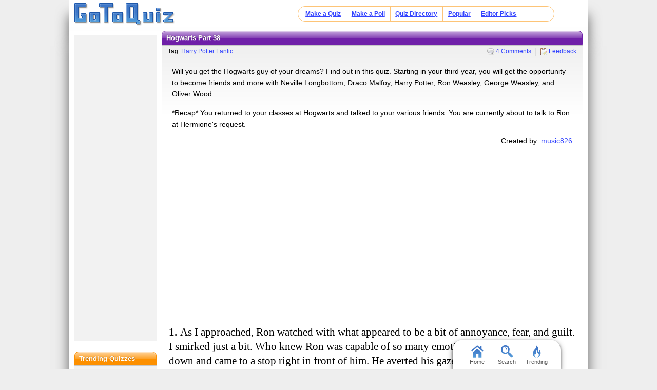

--- FILE ---
content_type: text/html; charset=UTF-8
request_url: https://www.gotoquiz.com/hogwarts_part_38
body_size: 9106
content:
<!DOCTYPE HTML>
<html lang="en" class="noRem"><head>
<meta charset="utf-8" /><title>Hogwarts Part 38</title>
<!--[if lt IE 9]>
<script>var e=("article,aside,footer,header,nav,section,main").split(',');for(var i=0;i<e.length;i++)document.createElement(e[i]);</script>
<![endif]-->
<link rel="stylesheet" href="/css/2.4/style/standard/14-s.min.css">
<meta name="viewport" content="width=device-width,initial-scale=1,user-scalable=yes">
<link rel="icon" type="image/png" href="//www.gotoquiz.com/img/2.4/fav_c.png">
<meta property="og:image" content="https://www.gotoquiz.com/qi/hogwarts_part_38-f.jpg">
<meta name="twitter:image" content="https://www.gotoquiz.com/qi/hogwarts_part_38-f.jpg">
<link rel="canonical" href="https://www.gotoquiz.com/hogwarts_part_38">
<meta name="theme-color" content="#3D76C7">
</head><body id="qQuiz" class="typeMulti">

<header role="banner"><div id="topInner">
<a id="logoLink" href="/" title="Home"><img alt="Logo" id="logo" src="/img/2.4/logo_c2.png" data-h="/img/2.4/logo-hdpi4_c.png"></a><input type="checkbox" id="navbar-checkbox">
<nav><ul id="topLinks"><li><a href="/create.html">Make a Quiz</a><li><a href="/poll/maker/design-poll.html">Make a Poll</a><li><a href="/i">Quiz Directory</a><li><a href="/top-quizzes.html">Popular</a><li><a href="/editors-picks/">Editor Picks</a></ul><label for="navbar-checkbox" id="navbar-handle"></label></nav>
</div></header>

<div id="mid" class="mid2Col"><main role="main"><article class="qVersion2_1" data-quiz-key="hogwarts_part_38">
	  <div class="section">
  	    <h1>Hogwarts Part 38</h1>
        
        <aside class="subHead">
<div class="qtags">Tag: <a href="/tag/harry-potter-fanfic">Harry Potter Fanfic</a></div><ul id="xtraLinks"><li><a class="qCommLink" href="/hogwarts_part_38/comments.html">4 Comments</a></ul></aside>
        <p>Will you get the Hogwarts guy of your dreams? Find out in this quiz. Starting in your third year, you will get the opportunity to become friends and more with Neville Longbottom, Draco Malfoy, Harry Potter, Ron Weasley, George Weasley, and Oliver Wood.</p>
        <p>*Recap* You returned to your classes at Hogwarts and talked to your various friends.  You are currently about to talk to Ron at Hermione's request.   </p>

        <div id="quizby">
Created by: <a class="qIcon uName" href="/profile/music826">music826</a>		</div>
        
<div class="eevee">
<script async src="//pagead2.googlesyndication.com/pagead/js/adsbygoogle.js"></script>
<!-- GoToQuiz Responsive Std. -->
<ins class="adsbygoogle" 
style="display:block" 
data-ad-client="ca-pub-7795630243408100" 
data-ad-slot="4453313865" 
data-ad-format="auto" 
data-full-width-responsive="false"></ins>
<script>
(adsbygoogle = window.adsbygoogle || []).push({});
</script>
</div>
        
      </div>


      <form id="qForm" action="results/hogwarts_part_38" method="post">
<ol id="quizQues" class="questions stdSuppress">
<li><strong>As I approached, Ron watched with what appeared to be a bit of annoyance, fear, and guilt.  I smirked just a bit.  Who knew Ron was capable of so many emotions at once?  I slowed down and came to a stop right in front of him.  He averted his gaze and focused on his Quaffle, clearly intent on ignoring me.  I cleared my throat by the nearly impossible chance that he hadn't noticed me.  He glanced up for a fraction of a second, but looked away again and continued to toss the ball from hand to hand.  Mustering up my courage, I snatched the large red ball out of the air.  He looked up.  "What?" was his ever-so-polite greeting.  "I'm not here to start an argument."  "Yeah?  Did Hermione send you?" he asked derisively.  "She asked me to talk to you.  I think you should try out for the Quidditch team again," I said, getting straight to the point.  "No.  Not after last year," he said flatly.  "Ron, I know you're a good player.  So do Harry and Hermione.  Last year was bad for all of us.  I lost the entire game for Ravenclaw, Harry and your brothers got kicked off the team, and the Gryffindor team totally fell apart.  This year might be different," I said, remembering the final Quidditch match the previous year with a grimace.  Ron still looked indecisive.  "I'll train with you again if it makes you feel better.  I'll let you borrow my broom.  I don't care.  Just try one last time.  What do you say?"  He lifted his head and looked me directly in the eyes for the first time in months.  "No."</strong><ul><li><label><input type="radio" name="q3" value="1"> .</label><li><label><input type="radio" name="q3" value="2"> .</label></ul>
<li><strong>I returned the gaze for a moment, and then became extremely irritated with his responses.  I tossed the Quaffle back to him, hard.  It hit his chest with a thud as he caught it between his hands.  "Fine.  Be useless," I said in frustration, turning to leave again.  That turned out to be exactly what he needed.  "Fine!  I'll do it.  But this is the last time."  A slight smile came to my face.  Maybe Hermione was right; I was exactly the person for the job.  "So, does this mean we're...well, back together?" Ron asked hopefully.  I looked at him, my expression stony.  That was typical of Ron.  He made the most absurd suggestions, and the answer was always quite obvious.  "You've got a while to go before we're even friends, Ron.  Absolutely not."  He looked quite crestfallen.  "For a start, an apology might be nice," I prompted him.  "Oh.  Right.  Listen, I'm sorry about the whole thing with Malfoy.  You're nothing like the Death Eaters," he said genuinely.  "It's a start," I said with a small smile.  I took the Quaffle from his hands.  "Let's get to training."</strong><ul><li><label><input type="radio" name="q4" value="1"> .</label><li><label><input type="radio" name="q4" value="2"> .</label></ul>
<li><strong>In the end, I scheduled my tryouts the weekend after the Gryffindor's.  Before the Gryffindor tryouts started, I joined the hopeful students on the field.  I noticed a familiar face among them.  "Oh, hello, Edward.  I didn't know you were interested in Quidditch," I said, greeting my old DA friend.  Since he was a year older, I hadn't seen him yet that year.  "I thought I'd give it a shot this year.  It's my last chance, after all," he explained.  "Oh, that's right.  It's your last year at Hogwarts." The realization was a bit disconcerting.  Come to think of it, I hadn't really registered that I was a sixth year, either.  Time flew by fast at Hogwarts. "I think I'll try for Beater.  Follow in Fred and George's footsteps," he said with a grin.  "Well, good luck!" I said, and then walked over to Ron briefly.  </strong><ul><li><label><input type="radio" name="q5" value="1"> .</label><li><label><input type="radio" name="q5" value="2"> .</label></ul>
<li><strong>He was looking rather pale and nervous.  "Don't worry, we practiced this.  You'll be fine," I said softly.  He nodded, and I headed for the stands again as Harry called for everyone's attention.  By the time I had joined Hermione again, the first few people had already started their tryouts.  There were a lot more people than any normal tryout usually produced.  Harry was certainly a big selling point.  I watched the proceedings attentively.  I was going to need all the help I could get for my own tryouts.  I watched as three Chasers were chosen - Katie Bell, Ginny, and Demelza Robins.  Edward was chosen as one of the two Beaters, and then it was time for the Keeper to be chosen.  Ron uneasily flew up to the goal posts.  I crossed my fingers.  There was nothing I could do but watch.</strong><ul><li><label><input type="radio" name="q6" value="1"> .</label><li><label><input type="radio" name="q6" value="2"> .</label></ul>
<li><strong>It didn't go too badly overall.  Ron managed to block all of the shots he was thrown.  There was almost no way he couldn't get the position at that point.  Unfortunately, his contender, Cormac McLaggen was all too promising.  I nervously fingered a strand of hair as he blocked first one, then two, three, and four goals.  Another one and he would have a perfect set.  He was all set to block the last one.  But suddenly, he flew in the wrong direction, completely missing the Quaffle.  The two players touched ground and went back over to Harry.  Ron was the Keeper once again.  I let it sink in for a second and then cheered with Hermione, who looked faintly guilty about something.  I thought about Cormac's rather suspicious failed save, but let it slide for the moment.  I never liked him anyway.</strong><ul><li><label><input type="radio" name="q7" value="1"> .</label><li><label><input type="radio" name="q7" value="2"> .</label></ul>
<li><strong>Soon enough, I was standing at the head of my own cluster of Quidditch hopefuls.  Oliver was standing slightly off to the side.  He had insisted that he was simply there to help, but I kind of doubted he wouldn't try to tell me what players to choose.  I looked up at the stands and noticed a certain group of Gryffindors grinning mischievously at me.  So, it seemed everyone had decided to come watch.  "Okay, listen up!  I want you all to divide into three groups depending on what position you're trying out for.  Chasers there, Beaters right here, and Keepers on the other side," I said, pointing to each spot.  As soon as they had done as I asked, I started having them do some flying exercises to assess their skills.  I weeded out the weaker players, which were mostly the inexperienced first years, and then started the real tryouts.  </strong><ul><li><label><input type="radio" name="q8" value="1"> .</label><li><label><input type="radio" name="q8" value="2"> .</label></ul>
<li><strong>To my utter and complete shock, Cho was among those trying out for a Chaser position.  After a full year, she had finally stopped sobbing at the slightest mention of Cedric and seemed to have pulled herself together again.  Still, I felt a bit awkward about taking over her position on the team.  By the end of tryouts, I had a fairly formidable team.  Since Ravenclaw had been a mainly male team previously, I was pleased to see that I actually had a pretty balanced group of players.  I found three older Chasers – Cho Chang, a fifth year boy, and a girl in the same year.  The Beaters were as the usually were – two strong older boys with a knack for hitting people with Bludgers, and the Keeper was a tall seventh year girl.  Harry, Ron, and Hermione joined me on the field.  "So what do you think?" I asked Harry with a grin, motioning to my new team.  He smiled.  "Ravenclaw might win this year."</strong><ul><li><label><input type="radio" name="q9" value="1"> Neville</label><li><label><input type="radio" name="q9" value="2"> Draco</label><li><label><input type="radio" name="q9" value="3"> Harry</label><li><label><input type="radio" name="q9" value="4"> George</label><li><label><input type="radio" name="q9" value="5"> Ron</label><li><label><input type="radio" name="q9" value="6"> Oliver</label></ul>
<li><strong>*music826* I think these editions are probably going to be more focused on one or two guys specifically for each part.  The other guys might make small appearances, but for example, Ron was more of the subject of this edition than the others.  This far into the series, I think that's the better route to take.  I also wanted to go more in-depth with the tryouts, but for time reasons I decided to cut most of it out.  Anyway, I hope you enjoyed!  Until next time :)</strong><ul><li><label><input type="radio" name="q10" value="1"> Part 39!</label><li><label><input type="radio" name="q10" value="2"> ^Ugh, please don't.</label><li><label><input type="radio" name="q10" value="3"> Continue...</label></ul>
</ol>
<input type="hidden" name="qcount" value="10">        <input type="hidden" name="js" value="0" id="jsField">
        <div id="qBtnBox">
          <button id="qBtn" type="submit"><span>Submit Answers</span></button>
		</div>
      </form>
</article>
    <div class="section">
	  <p><strong>Remember to rate this quiz on the next page!</strong><br>
      Rating helps us to know which quizzes are good and which are bad.</p>
    
<div class="box recLinks"><h3>Related Quizzes:</h3><ul class="bltList">
<li><a href="/hogwarts_part_41">Hogwarts Part 41</a> by music826
<li><a href="/hogwarts_part_44">Hogwarts Part 44</a> by music826
<li><a href="/hogwarts_part_31">Hogwarts Part 31</a> by music826
<li><a href="/hogwarts_love_story_pt_25">Hogwarts Love Story pt 25</a> by vulturemonem
<li><a href="/hogwarts_part_27">Hogwarts Part 27</a> by music826
</ul></div>
      <p>What is GotoQuiz? A better kind of quiz site: no pop-ups, no registration requirements, just high-quality quizzes 
		that you can create and share on your social network. Have a look around and see what we're about.</p>
    </div>
</main><div id="leftCol" class="sideCol"><div class="sideBox"><div class="chespin">
<!-- GoToQuiz Responsive Std. -->
<ins class="adsbygoogle" 
style="display:block" 
data-ad-client="ca-pub-7795630243408100" 
data-ad-slot="4453313865" 
data-ad-format="auto" 
data-full-width-responsive="false"></ins>
<script>
(adsbygoogle = window.adsbygoogle || []).push({});
</script>
</div>
</div>
<div class="sideBox"><h2>Trending Quizzes</h2><ul class="bltList trending"><li><a href="/ne_kadar_islamcsn">Ne kadar Islamcsn?</a><li><a href="/how_many_people_have_a_crush_on_you">How many people have a crush on you</a><li><a href="/what_type_of_girl_fits_you">What Type Of Girl Fits You?</a><li><a href="/tw_ekran_sresi_testi">Tw ekran sresi testi</a></ul></div>
<div class="card sideBox"><h2>Quiz Tags</h2><p>Find related quizzes under the following tag:</p>            <a class="sideTag" href="/tag/harry-potter-fanfic">
                <img srcset="/img/tag/slant/harry-potter-fanfic-160px.png 160w,/img/tag/slant/harry-potter-fanfic-320px.png 320w" sizes="160px" src="/img/tag/slant/harry-potter-fanfic-160px.png" alt="More Harry Potter Fanfic content" class="sideTagImg" loading="lazy">                <span class="sideTagText">Harry Potter Fanfic</span>
            </a>
</div><div class="sideBox"><h2>Special Feature</h2><div class="qCol"><a href="/politics/political-spectrum-quiz.html" title="Take our featured politics quiz"><img src="/img/2.4/polimap2_c.png" alt="" loading="lazy" style="aspect-ratio:12/11"></a><p>Try the <a href="/politics/political-spectrum-quiz.html">top political quiz</a> on GoToQuiz to find where you fall on on multiple axes, then compare your results to others'.</p></div></div><div class="sideBox"><h2>Give Feedback</h2><p>If you notice any glitches or visual bugs while browsing GoToQuiz, please <a href="#" class="repBugs gtqFeedback" data-sc="2.0">report them!</a> Your feedback is helpful!</p></div></div></div><footer>
  <div id="footInner">
<ul>      <li><a href="/terms.html">Terms &amp; Conditions</a>
      <li><a href="/privacy.html">Privacy Policy</a>
      <li><a href="/contact.html">Contact</a>
      <li><a href="/help/faq.html">FAQ &amp; Attributions</a>
</ul>    
  </div>
</footer>
<div id="floatBar"><div id="floatBarDisp"><a href="/" id="fbarHome" class="fbarA"><div class="fbarIc"></div>Home</a><a href="#" id="fbarSearch" class="fbarA"><div class="fbarIc"></div>Search</a><a href="/trending.html" id="fbarTrend" class="fbarA"><div class="fbarIc"></div>Trending</a></div></div><script>!function(e,n,t){var un="undefined",mo="modernizr";function o(e,n){return typeof e===n}function r(){var e,n,t,r,i,s,l;for(var a in x){if(e=[],n=x[a],n.name&&(e.push(n.name.toLowerCase()),n.options&&n.options.aliases&&n.options.aliases.length))for(t=0;t<n.options.aliases.length;t++)e.push(n.options.aliases[t].toLowerCase());for(r=o(n.fn,"function")?n.fn():n.fn,i=0;i<e.length;i++)s=e[i],l=s.split("."),1===l.length?Modernizr[l[0]]=r:(!Modernizr[l[0]]||Modernizr[l[0]]instanceof Boolean||(Modernizr[l[0]]=new Boolean(Modernizr[l[0]])),Modernizr[l[0]][l[1]]=r),_.push((r?"":"no-")+l.join("-"))}}function i(e){var n=b.className,t=Modernizr._config.classPrefix||"";if(S&&(n=n.baseVal),Modernizr._config.enableJSClass){var o=new RegExp("(^|\s)"+t+"no-js(\s|$)");n=n.replace(o,"$1"+t+"js$2")}Modernizr._config.enableClasses&&(n+=" "+t+e.join(" "+t),S?b.className.baseVal=n:b.className=n)}function s(e,n){if("object"==typeof e)for(var t in e)C(e,t)&&s(t,e[t]);else{e=e.toLowerCase();var o=e.split("."),r=Modernizr[o[0]];if(2==o.length&&(r=r[o[1]]),un!=typeof r)return Modernizr;n="function"==typeof n?n():n,1==o.length?Modernizr[o[0]]=n:(!Modernizr[o[0]]||Modernizr[o[0]]instanceof Boolean||(Modernizr[o[0]]=new Boolean(Modernizr[o[0]])),Modernizr[o[0]][o[1]]=n),i([(n&&0!=n?"":"no-")+o.join("-")]),Modernizr._trigger(e,n)}return Modernizr}function l(e,n){return!!~(""+e).indexOf(n)}function a(){return"function"!=typeof n.createElement?n.createElement(arguments[0]):S?n.createElementNS.call(n,"http://www.w3.org/2000/svg",arguments[0]):n.createElement.apply(n,arguments)}function f(e){return e.replace(/([a-z])-([a-z])/g,function(e,n,t){return n+t.toUpperCase()}).replace(/^-/,"")}function u(e,n){return function(){return e.apply(n,arguments)}}function d(e,n,t){var r;for(var i in e)if(e[i]in n)return t===!1?e[i]:(r=n[e[i]],o(r,"function")?u(r,t||n):r);return!1}function c(e){return e.replace(/([A-Z])/g,function(e,n){return"-"+n.toLowerCase()}).replace(/^ms-/,"-ms-")}function p(){var e=n.body;return e||(e=a(S?"svg":"body"),e.fake=!0),e}function h(e,t,o,r){var i,s,l,f,u=mo,d=a("div"),c=p();if(parseInt(o,10))for(;o--;)l=a("div"),l.id=r?r[o]:u+(o+1),d.appendChild(l);return i=a("style"),i.type="text/css",i.id="s"+u,(c.fake?c:d).appendChild(i),c.appendChild(d),i.styleSheet?i.styleSheet.cssText=e:i.appendChild(n.createTextNode(e)),d.id=u,c.fake&&(c.style.background="",c.style.overflow="hidden",f=b.style.overflow,b.style.overflow="hidden",b.appendChild(c)),s=t(d,e),c.fake?(c.parentNode.removeChild(c),b.style.overflow=f,b.offsetHeight):d.parentNode.removeChild(d),!!s}function m(n,o){var r=n.length;if("CSS"in e&&"supports"in e.CSS){for(;r--;)if(e.CSS.supports(c(n[r]),o))return!0;return!1}if("CSSSupportsRule"in e){for(var i=[];r--;)i.push("("+c(n[r])+":"+o+")");return i=i.join(" or "),h("@supports ("+i+") { #"+mo+" { position: absolute; } }",function(e){return"absolute"==getComputedStyle(e,null).position})}return t}function g(e,n,r,i){function s(){d&&(delete z.style,delete z.modElem)}if(i=o(i,un)?!1:i,!o(r,un)){var u=m(e,r);if(!o(u,un))return u}for(var d,c,p,h,g,v=[mo,"tspan"];!z.style;)d=!0,z.modElem=a(v.shift()),z.style=z.modElem.style;for(p=e.length,c=0;p>c;c++)if(h=e[c],g=z.style[h],l(h,"-")&&(h=f(h)),z.style[h]!==t){if(i||o(r,un))return s(),"pfx"==n?h:!0;try{z.style[h]=r}catch(y){}if(z.style[h]!=g)return s(),"pfx"==n?h:!0}return s(),!1}function v(e,n,t,r,i){var s=e.charAt(0).toUpperCase()+e.slice(1),l=(e+" "+P.join(s+" ")+s).split(" ");return o(n,"string")||o(n,un)?g(l,n,r,i):(l=(e+" "+E.join(s+" ")+s).split(" "),d(l,n,t))}function y(e,n,o){return v(e,t,t,n,o)}var _=[],x=[],w={_version:"3",_config:{classPrefix:"",enableClasses:!0,enableJSClass:!0,usePrefixes:!0},_q:[],on:function(e,n){var t=this;setTimeout(function(){n(t[e])},0)},addTest:function(e,n,t){x.push({name:e,fn:n,options:t})},addAsyncTest:function(e){x.push({name:null,fn:e})}},Modernizr=function(){};Modernizr.prototype=w,Modernizr=new Modernizr;var C,b=n.documentElement,S="svg"===b.nodeName.toLowerCase();!function(){var e={}.hasOwnProperty;C=o(e,un)||o(e.call,un)?function(e,n){return n in e&&o(e.constructor.prototype[n],un)}:function(n,t){return e.call(n,t)}}(),w._l={},w.on=function(e,n){this._l[e]||(this._l[e]=[]),this._l[e].push(n),Modernizr.hasOwnProperty(e)&&setTimeout(function(){Modernizr._trigger(e,Modernizr[e])},0)},w._trigger=function(e,n){if(this._l[e]){var t=this._l[e];setTimeout(function(){var e,o;for(e=0;e<t.length;e++)(o=t[e])(n)},0),delete this._l[e]}},Modernizr._q.push(function(){w.addTest=s});var T="Moz O ms Webkit",P=w._config.usePrefixes?T.split(" "):[];w._cssomPrefixes=P;var E=w._config.usePrefixes?T.toLowerCase().split(" "):[];w._domPrefixes=E;var j={elem:a(mo)};Modernizr._q.push(function(){delete j.elem});var z={style:j.elem.style};Modernizr._q.unshift(function(){delete z.style}),w.testAllProps=v,w.testAllProps=y,Modernizr.addTest("flexbox",y("flexBasis","1px",!0)),Modernizr.addTest("flexboxlegacy",y("boxDirection","reverse",!0)),Modernizr.addTest("flexboxtweener",y("flexAlign","end",!0)),Modernizr.addTest("flexwrap",y("flexWrap","wrap",!0)),r(),i(_),delete w.addTest,delete w.addAsyncTest;for(var N=0;N<Modernizr._q.length;N++)Modernizr._q[N]();e.Modernizr=Modernizr}(window,document);document.documentElement.className = document.documentElement.className.replace(/(?:^|\s)no-flexany(?!\S)/,'');Modernizr.addTest("flexany", (Modernizr.flexbox || Modernizr.flexboxtweener || Modernizr.flexboxlegacy));</script><!--[if lt IE 9]>
<script src="/js/jquery.oldie3.js"></script>
<![endif]-->  
<!--[if gte IE 9]><!-->  
<script src="//ajax.googleapis.com/ajax/libs/jquery/2.2.3/jquery.min.js"></script>
<script>if(typeof window.jQuery=='undefined')document.write(unescape('%3Cscript src="/js/jquery-2.2.3.min.js"%3E%3C/script%3E'));</script>
<!--<![endif]-->  
<script src="/js/cache/40-quiz24.js"></script><script>$("input[name='q8']").prefetch({imgPre:['/img/2.5/social-7_c.svg'],cssPre:['/css/2.4/style/standard/14-sr.min.css']});
</script><script>window.gtqQuizData = {"quizKey":"hogwarts_part_38","shortKey":"Vqve2","url":"https:\/\/www.gotoquiz.com\/hogwarts_part_38","title":"Hogwarts Part 38","image":"https:\/\/www.gotoquiz.com\/qi\/hogwarts_part_38-[type].jpg","pageCode":"quiz","styleCode":"2.0","tags":"Quiz","preview":false};
$(document).trigger('quiz:dataLoaded', window.gtqQuizData);</script><script>
var _gaq=[];
_gaq.push(['_setAccount','UA-628020-1']);
_gaq.push(['_trackPageview']);
(function(d,t){
var ga=d.createElement(t),s=d.getElementsByTagName(t)[0];
ga.src=('https:'==document.location.protocol?'https://ssl':'http://www')+'.google-analytics.com/ga.js';
s.parentNode.insertBefore(ga,s);
})(document,'script');
</script>
</body></html><!-- Time: 31.7ms -->

--- FILE ---
content_type: text/html; charset=utf-8
request_url: https://www.google.com/recaptcha/api2/aframe
body_size: 269
content:
<!DOCTYPE HTML><html><head><meta http-equiv="content-type" content="text/html; charset=UTF-8"></head><body><script nonce="Y-vMjRfr0PpN0BL_BzSxhQ">/** Anti-fraud and anti-abuse applications only. See google.com/recaptcha */ try{var clients={'sodar':'https://pagead2.googlesyndication.com/pagead/sodar?'};window.addEventListener("message",function(a){try{if(a.source===window.parent){var b=JSON.parse(a.data);var c=clients[b['id']];if(c){var d=document.createElement('img');d.src=c+b['params']+'&rc='+(localStorage.getItem("rc::a")?sessionStorage.getItem("rc::b"):"");window.document.body.appendChild(d);sessionStorage.setItem("rc::e",parseInt(sessionStorage.getItem("rc::e")||0)+1);localStorage.setItem("rc::h",'1769542529712');}}}catch(b){}});window.parent.postMessage("_grecaptcha_ready", "*");}catch(b){}</script></body></html>